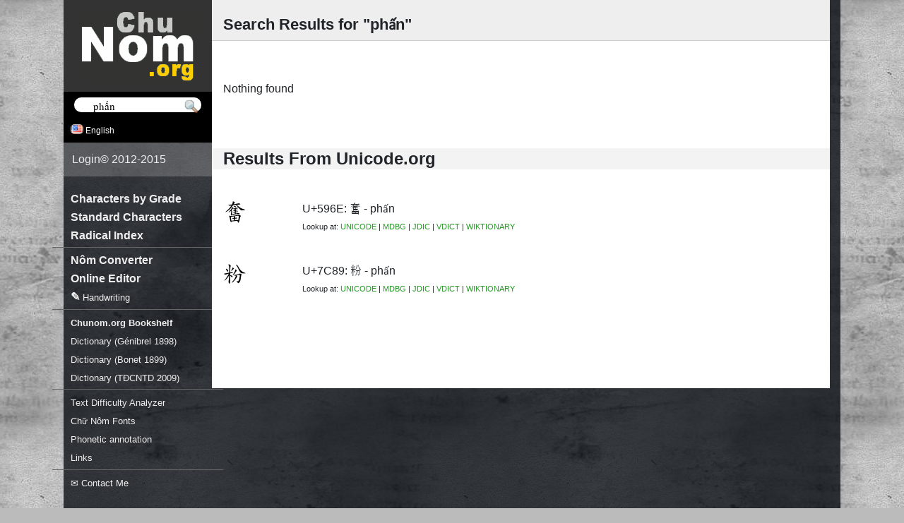

--- FILE ---
content_type: text/html; charset=utf-8
request_url: https://chunom.org/pages/?search=ph%E1%BA%A5n
body_size: 4585
content:
<!doctype html>
<html xmlns:fb="http://ogp.me/ns/fb#">
<head>
<title>phấn | Search Results</title>
<meta http-equiv="Content-Type" content="text/html; charset=utf-8" />
<meta name="viewport" content="width=device-width"/>



<meta name="robots" content="index,follow"/>
<link rel="stylesheet" href="https://cdn.jsdelivr.net/npm/bootstrap@4.6.2/dist/css/bootstrap.min.css" integrity="sha384-xOolHFLEh07PJGoPkLv1IbcEPTNtaed2xpHsD9ESMhqIYd0nLMwNLD69Npy4HI+N" crossorigin="anonymous">
<link type="text/css" href="/media/css/style.css" rel="stylesheet"/>
<link type="text/css" href="/media/css/forms.css" rel="stylesheet"/>

<link type="text/css" href="/media/css/fonts/all.css" rel="stylesheet"/>
<!-- CJK Style -->

<script src="/media/js/jquery-1.7.1.min.js"></script>
<script src="/media/js/pa-new.js"></script>
<script src="/media/js/ime.js"></script>
<script defer="defer" src="https://code.responsivevoice.org/responsivevoice.js?key=60Sa7Eid"></script>
<script>
	function switchLanguage(lang) {
		trackEvent('Language', 'Switch', lang);
		$('#lang').val(lang).get(0).form.submit()
		return false;
	}
	if (!window.console) window.console = { log: function(){} };
	function speech(el,s) {
		if (responsiveVoice) {
			var src = $(el).data('original-src') || el.src;
			$(el).data('original-src', src);
			el.src = '/media/img/indicator.gif';
			responsiveVoice.speak(s, 'Vietnamese Female', {onend:function(src){this.src=src}.bind(el,src)});
		}
	}
</script>

<script type="text/javascript">
(function(i,s,o,g,r,a,m){i['GoogleAnalyticsObject']=r;i[r]=i[r]||function(){
(i[r].q=i[r].q||[]).push(arguments)},i[r].l=1*new Date();a=s.createElement(o),
m=s.getElementsByTagName(o)[0];a.async=1;a.src=g;m.parentNode.insertBefore(a,m)
})(window,document,'script','//www.google-analytics.com/analytics.js','ga');
function uuid(){
	return 'xxxxxxxx-xxxx-4xxx-yxxx-xxxxxxxxxxxx'.replace(/[xy]/g, function(c) {
	var r = Math.random()*16|0, v = c == 'x' ? r : (r&0x3|0x8); return v.toString(16);
})}

ga('create', 'UA-25302098-2', 'auto');

var matches = document.cookie.match(/_my_uid=([0-9a-f\-]+)/);
var id = matches ? matches[1] : uuid();
if (!matches) {
	ga('set', 'dimension1', id);
	document.cookie = '_my_uid=' + id + '; expires=Fri, 01 Jan 2100 12:00:00 UTC; domain=.chunom.org; path=/';
}
ga('set', 'dimension2', new Date().getTime());
ga('send', 'pageview');
function trackEvent(cat, action, label, value, noninteraction) {
	ga('send', 'event', cat, action, label, value, {'nonInteraction': 1});
	return false;
}
</script>



</head>
<body>
<div id="speak"></div>
<form action="/i18n/setlang/" method="post"><input type='hidden' name='csrfmiddlewaretoken' value='PAqrKV4vpFgQaDgG5WUAieOGqlgLCPNQ4UrsvNKHWSAr8snog0wS0fkg1K7LlAwO' />
<input name="language" id="lang" type="hidden" value="en" />
</form>

<div id="background">
<div id="wrapper">
	<div id="wrapper-content-frame">
		<div id="wrapper-content">

			

<style>
.entry > :first-child {min-width: 7em;flex-grow:0}
.entry > * {flex-grow:1}
.entry > :last-child {flex-grow:0}

.entry img {transition:all .35s}
.entry a:first-child img {border-radius:.5em 0 0 0.5em}
.entry a:last-child img {border-top-right-radius: .5em; border-bottom-right-radius: .5em }
.entry:hover img {background:#e5e5e5}
.entry img:hover {background:skyblue}

.entry {
	display: flex;
	padding: 20px 0;
}

.highlight { font-weight: bold!important }

.entry-traditional,
.entry-simplified,
.entry-verbose,
.entry-variant{
	color:gray;
}
.entry-standard{
	color:black;
}
.entry-traditional img,
.entry-simplified img,
.entry-verbose img,
.entry-variant img {
	opacity: .4
}
.label-standard,
.label-relaxed,
.label-conservative,
.label-verbose,
.label-other {
	background: #eef;
	font-size: 80%;
	font-weight: normal;
	color: gray;
	border-radius: 4px;
	padding:1px 4px;
}
.label-standard{
	color: white;
	background:black;
}
.variants {margin-left:-0.15em; opacity:0.7}
.variants:before{content:'【';opacity:0.7}
.variants:after{content:'】';opacity:0.7}
</style>

<h1 class="fullwidth">Search Results for "phấn"</h1>

<br clear="both"/>


	
	<br>Nothing found<br>
	
	<script>
		trackEvent('Searches', 'NotFound', "phấn")
	</script>
	








	<br><br><h2 class="fullwidth">Results From Unicode.org</h2>
	
		<div class="fullwidth entry">
			<a href="/pages/596E/" style="text-decoration:none">
				<img src="/media/generated/596E-32.png" alt="&#x596E;" border="0" width="32" height="32" style="float: left; margin-right: 20px">
			</a>
			<span>
			U+596E: <span class="nom">&#x596E;</span> - phấn<br/>
			<span style="font-size: 8pt">
				Lookup at:
				<a target="_blank" class="link" rel="nofollow" href="http://www.unicode.org/cgi-bin/GetUnihanData.pl?codepoint=596E">UNICODE</a>
				| <a target="_blank" class="link" rel="nofollow" href="http://www.mdbg.net/chindict/chindict.php?page=worddict&wdrst=1&wdqb=c%3A*&#x596E;*">MDBG</a>
				| <a target="_blank" class="link" rel="nofollow" href="http://www.edrdg.org/cgi-bin/wwwjdic/wwwjdic?1MUJ&#x596E;">JDIC</a>
				| <a target="_blank" class="link" rel="nofollow" href="http://vdict.com/ph%E1%BA%A5n,2,0,0.html">VDICT</a>
				| <a rel="nofollow" target="_blank" class="link" onclick="trackEvent('Lookups', 'Click', 'WIKTIONARY')" href="http://en.wiktionary.org/wiki/&#x596E;">WIKTIONARY</a>
			</span>
			</span>
		</div>
	
		<div class="fullwidth entry">
			<a href="/pages/7C89/" style="text-decoration:none">
				<img src="/media/generated/7C89-32.png" alt="&#x7C89;" border="0" width="32" height="32" style="float: left; margin-right: 20px">
			</a>
			<span>
			U+7C89: <span class="nom">&#x7C89;</span> - phấn<br/>
			<span style="font-size: 8pt">
				Lookup at:
				<a target="_blank" class="link" rel="nofollow" href="http://www.unicode.org/cgi-bin/GetUnihanData.pl?codepoint=7C89">UNICODE</a>
				| <a target="_blank" class="link" rel="nofollow" href="http://www.mdbg.net/chindict/chindict.php?page=worddict&wdrst=1&wdqb=c%3A*&#x7C89;*">MDBG</a>
				| <a target="_blank" class="link" rel="nofollow" href="http://www.edrdg.org/cgi-bin/wwwjdic/wwwjdic?1MUJ&#x7C89;">JDIC</a>
				| <a target="_blank" class="link" rel="nofollow" href="http://vdict.com/ph%E1%BA%A5n,2,0,0.html">VDICT</a>
				| <a rel="nofollow" target="_blank" class="link" onclick="trackEvent('Lookups', 'Click', 'WIKTIONARY')" href="http://en.wiktionary.org/wiki/&#x7C89;">WIKTIONARY</a>
			</span>
			</span>
		</div>
	




<script>
$("img").error(function () {
	$(this).replaceWith('<span class="nom" style="vertical-align:top; font-size: 26px; text-decoration:none!important; color: black">' + $(this).attr('alt') + '</span>');
});
</script>


			<script>
				$(".pa-convert").paConvert();
				
				window.fontList = ['nom na tong supplement'];
				$(".vietuni, .telex").ime({candidate_list: false, font_list: fontList});
				$(".ime-defer").ime({defer: true, candidate_list: true, font_list: fontList});
				$(".ime").ime({defer: false, candidate_list: true, font_list: fontList});
				$(".ime-float").ime({defer: false, candidate_list: true, font_list: fontList, position: 'float'});
			</script>

			
			
		</div>
	</div>
	
	<div id="wrapper-collapsed-menu"></div>
	<div id="wrapper-overlay"></div>
	<script>
		/*Mobile view*/
		$("#wrapper-collapsed-menu").click(function(){
			$("#wrapper-menu").show().animate({left: 0}, 200);
			$("#wrapper-overlay").show().animate({opacity: 1}, 200);
		});
		$("#wrapper-overlay").click(function(){
			$("#wrapper-menu").animate({left: -280}, 200)
			$(this).animate({opacity: 0}, 200, function(){$(this).hide()});
		});
	</script>
	<div id="wrapper-menu">
		<div id="wrapper-logo" style="padding: 5px 0 15px 0; text-align: center; background: #333">
		<a href="/"><img id="logo" src="/media/img/chu-nom-logo.gif" width="165" height="100" alt="Chu Nom | Ch&#x1EEF; N&ocirc;m Project" title="Ch&#x1EEF; N&ocirc;m Project" style="margin-top: 10px"/></a>
		</div>
		
		<form id="searchform" action="/pages/" onsubmit="trackEvent('Searches', 'Submit', this.search.value)">
			<input id="searchfield" style="padding-left:1.75em" placeholder="Search" onfocus="this.placeholder=''" onblur="this.placeholder='Search'" class="search-field nom" name="search" value="phấn">
			<input type="submit" value="" style="position: absolute; vertical-align: bottom; background: url(/media/img/search.png) transparent no-repeat; border: none; width: 22px; height: 22px; padding: 0; margin-top: 2px; margin-left: -25px; opacity: 0.75" alt="go" align="top"/>
			<script>
			$("#searchfield").ime({defer: true, candidate_list: true, font_list: window.fontList});
			</script>
		</form>
		<div id="settings-bar">
			<div class="settings-box">
				
					<img height="14" width="18" src="/media/img/flags/us.png"/> English
				
				<div class="settings-options">
				<a href="#" onclick="return switchLanguage('de')"><img height="11" src="/media/img/flags/de.png"/> Deutsch</a>
				<a href="#" class="selected" onclick="return switchLanguage('en')"><img height="11" src="/media/img/flags/us.png"/> English</a>
				<a href="#" onclick="return switchLanguage('vi')"><img height="11" src="/media/img/flags/vn.png"/> Ti&#x1EBF;ng Vi&#x1EC7;t (Qu&#x1ED1;c-ng&#x1EEF;)</a>
				<a href="#" onclick="return switchLanguage('vi-xx')"><img height="11" src="/media/img/flags/vn.png"> Ti&#x1EBF;ng Vi&#x1EC7;t (<img height="14" width="14" style="border:none" src="/media/generated/21982-24.png"><img height="14" width="14" style="border:none" src="/media/generated/5583-24.png">)</a>
				</div>
			</div>
			<!--<div class="settings-box">
				<img height="14" width="14" style="background:white" src="/media/generated/21A38-24.png">
				
					Canonical Characters
				
				<div class="settings-options">
					<a onclick="trackEvent('Charset', 'Set', 'regular');location.href=this.href;return false" href="?charset=regular"><img height="14" width="14" style="padding:1px;background:white" src="/media/generated/5504-24.png"> Canonical Characters</a>
					<a onclick="trackEvent('Charset', 'Set', 'common');location.href=this.href;return false" href="?charset=common"><img height="14" width="14" style="padding:1px;background:white" src="/media/generated/8C9D-24.png"> Common Characters</a>
				</div>
			</div>-->
		</div>


		<div id="login-info" style="background: rgba(255,255,255,.2); color: #eee; display: flex; align-items: stretch;">
			
				<a href="/login/" style="text-decoration: none">Login</a> &copy; 2012-2015
			
		</div>
		<ul class="menu">
			<!--<li><a href="/forum/"><sup><b style="color:orange">new</b></sup> Forum</a></li>-->
			<li class="mobile-only"><a href="/">Home</a></li>
			<li><a href="/pages/grade/1/">Characters by Grade</a></li>
			<li><a href="/pages/standard/">Standard Characters</a></li>
			<li><a href="/pages/radicals/">Radical Index</a></li>
			<li style="height:.3em"><hr style="border-color:#666;margin-top:.3em"></li>
			<li><a href="/pages/moses/">Nôm Converter</a></li>
			<li><a href="/pages/ime/">Online Editor</a></li>
			<li><a href="/pages/imepad/">&#x270E; <small>Handwriting</small></a></li>
			<li style="height:.3em"><hr style="border-color:#666;margin-top:.3em"></li>
			<li><a href="/shelf/corpus/"><small><strong>Chunom.org Bookshelf</strong></small></a></li>
			<li><a href="/pages/genibrel/"><small>Dictionary (G&eacute;nibrel 1898)</small></a></li>
			<li><a href="/pages/bonet/"><small>Dictionary (Bonet 1899)</small></a></li>
			<li><a href="/pages/tdcntd/"><small>Dictionary (TĐCNTD 2009)</small></a></li>
			<li style="height:.3em"><hr style="border-color:#666;margin-top:.3em"></li>
			<li><a href="/unihan/analyze/"><small>Text Difficulty Analyzer</small></a></li>
			<li><a href="/pages/fonts/"><small>Chữ Nôm Fonts</small></a></li>
			<li><a href="/pages/pa/"><small>Phonetic annotation</small></a></li>
			<li><a href="/pages/links/"><small>Links</small></a></li>
			<li style="height:.3em"><hr style="border-color:#666;margin-top:.3em"></li>
			<li><a href="#" onmouseover="this.href='mai'+'lto:info'+'@'+'chunom.org'"><small>&#x2709; Contact Me</small></a></li>
		</ul>

	</div>
	<div class="clear"></div>
</div>
</div>

<script>
</script>

</body>
</html>
